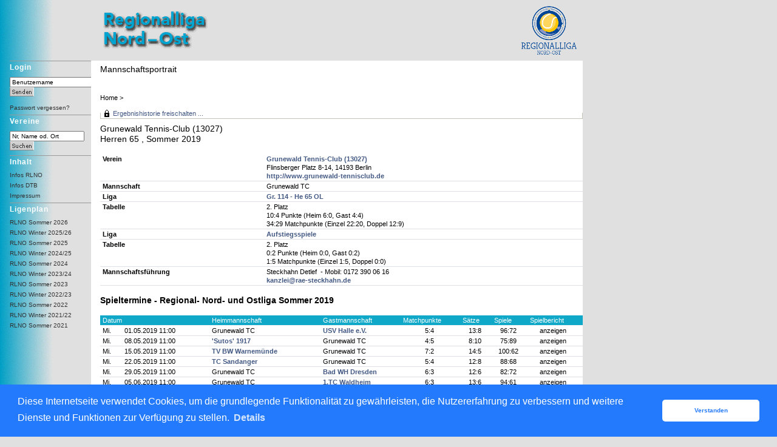

--- FILE ---
content_type: text/css
request_url: https://rlno.liga.nu/sources/template.css?nlv=d63dae8
body_size: 2435
content:
/* rlno, Feb 2009 */

/* ##########################################
Elemente
########################################## */
body,td,th,div,p,ul,ol,dt,font,legend,h1,h2,h3,h4,h5,h6 {
	font-family: Arial, Helvetica, sans-serif;
	color: #000000;
}
input,option,select,textarea {
	font-family: Verdana, Arial, Helvetica, sans-serif;
	color: #000000;
}
body { margin: 0px; padding: 0px; border: 0px; background-color:#e0e0e0; background-image:url(../images/hinterg3.gif); background-repeat:repeat-y;  }
h1 {font: bold 24px;}
h2 {font: bold 18px;}
h3 {font: bold 14px;}
h4 {font: bold 12px;}
h5 {font: bold 10px;}
h6 {font: bold 8px;}
p,ul,ol,dt,td,th,div,legend {font-size: 11px;}
textarea,option,select,input {font-size: 10px;}
form { margin: 0px; padding: 0px;}
a:link, a:visited {
	font-weight:bold;
	text-decoration: none;
	color: #435984; 
}
a:hover {
	font-weight:bold;
	text-decoration: underline;
	color: #CC0000; 
}
a:active  {
	font-weight:bold;
	text-decoration: none;
	color: #999999;
}
a.underlined:link, a.underlined:visited {
	font-weight:bold;
	font-size: 12px;
	text-decoration: underline;
	color: #435984; 
}
a.underlined:hover {
	font-weight:bold;
	font-size: 12px;
	text-decoration: underline;
	color: #CC0000; 
}
a.underlined:active  {
	font-weight:bold;
	font-size: 12px;
	text-decoration: none;
	color: #999999;
}
ul { 
    padding:0px 0px 0px 0px;
    margin:0px 0px 0px 15px;
}
ol.Fortschritt { 
	margin:0px;
	padding:0px;
	white-space:nowrap;
}
ol.Fortschritt li { 
	background-color:#E3E3E3;
	background-image:url(../images/fortschritt.gif);
	background-position:top right;
	background-repeat:no-repeat;
	display:inline;
	font-size:10px;
	padding:3px 12px 3px 3px;
	list-style-type:none;
}
li.Fortschritt-Aktiv { 
	background-color:#DDE0E4 !important;
	background-image:url(../images/fortschritt-aktiv.gif) !important;
}



/*########################################################
Upgrade
########################################################*/
.picto-pdf { background-image:url(../images/picto-pdf.gif);
             background-repeat:no-repeat;
             background-position:left center;
             padding:2px 0 2px 20px;
             line-height:160%;
             font-weight:normal;
             white-space:nowrap;
}
.picto-pdf-disabled { background-image:url(../images/picto-pdf-disabled.gif);
                      background-repeat:no-repeat;
                      background-position:left center;
                      padding:2px 0 2px 20px;
                      line-height:160%;
                      font-weight:normal;
                      white-space:nowrap; 
}

/*########################################################
Sonstige, noch in Verwendung !!!
########################################################*/
td.redText {
    color:#CC0000;
    font-weight:bold;
}
td.formLabel {
    text-align: right;
    height:24px;
}
legend.legend {
    color:#CC0000;
    font-weight:bold;
}
.legend table { background-color:#FFFFFF; }
span.redText {
    color:#CC0000;
    font-weight:bold;
}
span.greyText {
    color:#808080;
}


/****************************************/
#page {  }
/****************************************/
#header { height:100px; width: 960px; background-image:url(../images/logo.gif); background-position:160px 11px; background-repeat:no-repeat; position:relative }
/****************************************/
#header-navigation { display:none; }
#logo { float:left; width:180px; height:70px; padding:5px 0 0 170px;}
#logo img {  margin:0; width:180px; height:70px; }
#banner { width:111px; height:100px; position:absolute; right:0px; top:0; background-image:url(../images/RLNO100.png); background-repeat:no-repeat; background-position:0 0px; }
/*#banner { width:110px; height:80px; position:absolute; top:20px; left:771px; margin:0; padding:0; }*/
#user { width:216px; font-size:12px; line-height:12px; height:20px; position:absolute; top:105px; left:820px; }
#user a { color:#FFFFFF; font-weight:normal; }
#user a:hover { color:#CCCCCC }

/****************************************/

/* Bentzerspezifische Styles fuer Redakteure */
.PDF-download { background-image:url(../images/picto-pdf.gif); background-repeat:no-repeat; background-position:left center; padding:2px 0 2px 20px; line-height:160%; font-weight:normal; white-space:nowrap; }
.Tabelle-Linien {  margin:16px 0 16px 0; width:100%; }
.Tabelle-Linien caption { margin-top:16px; margin-bottom:-8px; }
.Tabelle-Linien th {  border-bottom:1px solid #999999; font-size:85%; font-weight:normal; padding:0 8px 0 0px; }
.Tabelle-Linien td { border-bottom:1px solid #999999; border-right:1px none; padding:0 8px 0 0px; }


#title { height:14px; font-size:14px; line-height:16px; color:#336666; width:380px; color:#000000; width:550px; position:absolute; left:150px; top:100px; padding:6px 0 0px 15px;  }
#date { display:none; }

#tabs { position:absolute; top:130px; left:165px; font-size:11px; line-height:11px; width:795px; }
#tabs ul { list-style-type: none; margin:0px; padding:0px;border-bottom:5px solid #CECFCE; overflow:hidden; width:100%; }
#tabs li {
	list-style: none;
	margin:0px;
	padding:2px 20px 2px 5px;
	float:left;
	color:#176633;
	background-color:#eeeeee;
	
	background-image:url(../images/registertab.gif);
	background-position:right;
	background-repeat:no-repeat;
}
#tabs a { font-weight:normal; color:#000000; text-decoration:none; }
#tabs #tabSelected { background-color:#CECFCE; }
#tabs #tabSelected a { color:#FFFFFF; }
/****************************************/
#content #subtabs {	
	clear:both;
	width:800px;
	line-height:100%;
	font-size:10px;
	margin:0px 0 0 0 0px;
	padding:6px 0 0 0;
	padding-left:15px;
}
#content #subtabs ul {
	list-style-type: none;
	margin:0px;
	padding:0px;
}
#content #subtabs li {
	list-style: none;
	margin:0px;
	padding:1px 20px 2px 10px;
	float:left;
	color:#176633;
	background-image:url(/images/registertab.gif);
	background-position:right;
	background-repeat:no-repeat;
	background-color:#eeeeee;
	width:103px;
	border-bottom:4px solid #CECFCE;
}
#content #subtabs a { font-weight:normal; color:#000000; text-decoration:none; }
#content #subtabs #tabSelected {background-color:#CECFCE;  }
#content #subtabs #tabSelected a { color:#FFFFFF; }
#content #content-row1 #subtabs {padding-left:0px;  }
/****************************************/
#container { width:960px; clear:both; font-size:10px; }
/****************************************/
#navigation { width:150px; /*position:absolute; left:0px; top:100px;*/ float:left;  }
#navigation ul { font-size:12px; margin:0; padding:0; list-style:none;  }
#navigation ul ul { border:0; padding:0; padding:3px 0 0 0; margin:3px 0 0 0; }
#navigation ul ul ul { border:0; padding:0; margin:0; }
#navigation li { text-align:left; font-weight: bold; color: #ffffff; padding: 3px 1px 3px 0px; font-size: 12px; border-bottom:0px solid #000000; border-top:1px solid #999999; letter-spacing:1px; }
#navigation li li { margin:0px; padding: 3px 1px 3px 0px; font-size:10px; font-weight:normal; letter-spacing:0px; border:0; background-image:none; }
#navigation li li a {  }
#navigation li li li { margin:0px; padding:0 0 0 0; font-size:10px; font-weight:normal; }
#navigation ul a { color:#333333; font-weight:normal; }
#navigation ul a:hover { text-decoration:underline; }

/****************************************/
#breadcrumb { position:absolute; top:155px; left:165px; }
#breadcrumb a { color:#000000; font-weight:normal; border:0; }
/****************************************/
#content { /*clear:both;*/ margin:0px 0 0 0px; padding:70px 0 10px 0; width:810px; font-size:11px; line-height:133%; background-color:#FFFFFF; float:left; }
/****************************************/
#content-col1 { float:left; width:360px; padding-left:15px; } 
#content-col2 { float:right; width:208px; padding-left:8px; }
#content-row1 { clear:both; padding-left:15px; }
#content-row2 { clear:both; padding-left:15px; }
#content a { }
#content a:link { }
#content a:visited { }
#content a:hover { }
#content a:active  { }
/****************************************/
#footer { clear:both; padding:16px 0 5px 170px; line-height:133%; }
#footer a { font-weight:normal; text-decoration: none; }
/****************************************/


/****************************************/
/* Korrekturen aus interface.css und default.css */
caption { font-weight:normal;}
blockquote { margin:inherit; }
p { margin:inherit; }

.result-set th {  border-bottom-color:#F5F5F5; text-align:left!important; }
.result-set td {  border-bottom-color:#F5F5F5; background-color:#D6DEDE; font-size:95%; }
.result-set li { padding:0 0 0 0; margin:0; list-style-type:circle; text-indent:0em; }
.edit-object-table {  margin:16px 0 8px 0; border-bottom:0; }
.edit-object-table input { margin:2px 2px 2px 0; }
.edit-object-table select { margin:2px 2px 2px 0; }
.edit-object-table th { border-top:0; border-bottom:1px solid #F5F5F5; font-size:85%; font-weight:normal; padding:0 8px 0 0px; background-color:transparent; }
.edit-object-table td { border-bottom:1px solid #F5F5F5; background-color:#D6DEDE; font-size:95%; }
.search-query { background-color:#D6DEDE; border-top:0;	border-bottom:0; }
.search-query fieldset { border:0; }
.search-query h2 { padding:2px 0 2px 8px; border-bottom:1px dotted #C5C4B9; }
.search-query label { margin:2px 0px 2px 0; }
.search-query input { margin:2px 2px 2px 0;  }
.search-query select { margin:2px 2px 2px 0;  }
.search-query ul { margin:8px 0 0 4px; }

.result-set th { background-color:#10a8c8!important; color:#ffffff; }

.registration h2 { background-color:#CECFCE; color:#FFFFFF; }
.registration h3 { padding:0 0 .5em 0; }
.registration { background-color:#eeeeee; }
.search-query { background-color:#eeeeee; }
.result-set { border-collapse:collapse; }
.result-set th { background-color:#DDE0E4; font-size:100%; padding:1px 8px 1px 4px; }
.result-set td { border-bottom:1px solid #DDE0E4; background-color:#FFFFFF; font-size:100%; padding:1px 8px 1px 4px; }
ol.progress { background-color:#000000; }
ol.progress li { background-color:#E3E3E3; background-image:url(../images/fortschritt.gif); margin:0 0 16px 0; padding:3px 12px 3px 3px; }
li.progress-selected { background-color:#DDE0E4 !important; background-image:url(../images/fortschritt-aktiv.gif) !important; }
li.progress-last-selected { background-color:#DDE0E4 !important; }
.edit-object-table th { border-bottom:1px solid #DDE0E4; font-size:100%; background-color:#DDE0E4; padding:1px 8px 1px 4px; }
.edit-object-table td { border-bottom:1px solid #DDE0E4; background-color:#FFFFFF; font-size:100%; padding:1px 8px 1px 4px; }
.further-information { padding:0 0 1em 0; }

/* Aenderungen aus default.css */
h1 { font-size: 125%; line-height: 125% }
h2 { font-size: 125%; line-height: 125% }


/* Helferlein  
div { border:1px dotted #cccccc; }
#logo img { background-color:#cccccc; } */


--- FILE ---
content_type: text/css
request_url: https://rlno.liga.nu/WebObjects/nuLiga.woa/Frameworks/nuLigaFramework.framework/WebServerResources/mybigpoint/layer/css/main.css?nlv=d63dae8
body_size: 740
content:
/*only iPhone*/
@media only screen and (max-device-width:960px) {
	/*fixes too big font in mobile Safari*/
	html {
		-webkit-text-size-adjust:none;
	}
}
/* ---------- Browser normalization ---------- */
body.mybigpoint, div.mybigpoint, dl.mybigpoint, dt.mybigpoint, dd.mybigpoint, ul.mybigpoint, ol.mybigpoint, li.mybigpoint, h1.mybigpoint, h2.mybigpoint, h3.mybigpoint, h4.mybigpoint, h5.mybigpoint, h6.mybigpoint, pre.mybigpoint, form.mybigpoint, fieldset.mybigpoint, input.mybigpoint, textarea.mybigpoint, p.mybigpoint, blockquote.mybigpoint, th.mybigpoint, td.mybigpoint {margin:0;padding:0;}
table.mybigpoint {border-collapse:collapse;border-spacing:0;clear:both;}
td.mybigpoint {vertical-align:middle;}
html.mybigpoint {overflow-y:scroll;}
.mybigpoint-body.mybigpoint {font:62.5%/1.4 Arial, Helvetica, Verdana, sans-serif;}
.mybigpoint {font-family: Arial, Helvetica, Verdana, sans-serif;}
.mybigpoint-body.mybigpoint, .mybigpoint-body.mybigpoint p {color:#FFF;font-size:12pt;}
p.mybigpoint {margin-bottom:2em;color:white;}
img.mybigpoint {border:0 none;}
/* ---------- Base styles ---------- */
a.mybigpoint {color:#FFF;/*text-decoration:none;*/}
a.mybigpoint:hover {text-decoration:underline;}
/* ---------- Headers ---------- */
h1.mybigpoint {font-size:1.8em;}
h2.mybigpoint {font-size:1.6em;}
h3.mybigpoint {font-size:1.4em;}
h1.mybigpoint, h2.mybigpoint, h3.mybigpoint {/*margin:1em 0;*/}
h4.mybigpoint, h5.mybigpoint, h6.mybigpoint {color:#77abd2;}
h4.mybigpoint {font-size:1.35em;}
h5.mybigpoint {font-size:1.25em;}
h6.mybigpoint {font-size:1.15em;}
h1.mybigpoint, h2.mybigpoint, h3.mybigpoint, h4.mybigpoint, h5.mybigpoint, h6.mybigpoint, strong.mybigpoint {font-weight:bold;}
/* ---------- Wrapper ---------- */
.mybigpoint.wrapper {margin:0 auto;position:relative;width:600px;}
/* ---------- Background ---------- */
/* ---------- Custom HTML ---------- */
.mybigpoint.left {float:left;}
.mybigpoint.right {float:right;}

.mybigpoint.layer {
	background:url(../images/tende.png) no-repeat scroll 0 0 transparent;
	height:300px;
	width:600px;
	position: relative;
}
.mybigpoint.layer a {display:inline-block;font-weight:normal;}
.mybigpoint.layer h1 {color:#77ABD2;font-size:1.4em;width: auto;line-height: inherit;}
.mybigpoint.layer table {width:100%}
.mybigpoint.column {
	position: absolute;
	bottom: 20px;
	left: 40px;
	right: 40px;
}
.mybigpoint.closer {margin-top:5px;text-align:right;}
.mybigpoint.closer a {}


--- FILE ---
content_type: application/javascript
request_url: https://rlno.liga.nu/WebObjects/nuLiga.woa/Frameworks/Ajax.framework/WebServerResources/ibox/ibox.js?nlv=d63dae8
body_size: 8977
content:
/**
 * iBox 2.2 (Build 1612)
 * For more info & download: http://www.ibegin.com/labs/ibox/
 * Created as a part of the iBegin Labs Project - http://www.ibegin.com/labs/
 * For licensing please see readme.html (MIT Open Source License)
*/
var iBox = function() {
	var _pub = {
		// label for the close link
		close_label: 'Close',

		// AK: added message
		error_message_loading: 'There was an error loading the document.',

		// AK: added message
		loading_message: 'Loading...',
    
		// show iframed content in the parent window
		// this *does not* work with #containers
		inherit_frames: false,

		// how fast to fade in the overlay/ibox (this is each step in ms)
		// MS Fade looks cool :)
		fade_in_speed: 17,

		// our attribute identifier for our iBox elements
		attribute_name: 'rel',
		
		// tags to hide when we show our box
		tags_to_hide: ['select', 'embed', 'object'],

		// default width of the box (when displaying html only)
		// height is calculated automatically
		default_width: 450,

		// public version number
		version_number: '2.2',
		// internal build number
		build_number: '1612',

		// browser checks		
		is_opera: navigator.userAgent.indexOf('Opera/9') != -1,
		is_ie: navigator.userAgent.indexOf("MSIE ") != -1,
		is_ie6: false /*@cc_on || @_jscript_version < 5.7 @*/,
		is_firefox: navigator.appName == "Netscape" && navigator.userAgent.indexOf("Gecko") != -1 && navigator.userAgent.indexOf("Netscape") == -1,
		is_mac: navigator.userAgent.indexOf('Macintosh') != -1,

		// url for including images/external files
		base_url: '',
		
		// MS added params to _pub
		params: {},
		
		/**
		 * Updates the base_url variable.
		 * @param {String} path Relative or absolute path to this file.
		 */
		setPath: function(path) {
			_pub.base_url = path;
		},
		
		/**
		 * Checks a container for specified tags containing rel="ibox"
		 * @param {Object} container
		 * @param {String} tag_name
		 */
		checkTags: function(container, tag_name) {
		// MS: added setTimeout to checkTags at the end of the render pass
		setTimeout(function() {
			if (!container) var container = document.body;
			if (!tag_name) var tag_name = 'a';
			var els = container.getElementsByTagName(tag_name);
			for (var i=0; i<els.length; i++) {
				if (els[i].getAttribute(_pub.attribute_name)) {
					var t = els[i].getAttribute(_pub.attribute_name);
					if ((t.indexOf("ibox") != -1) || t.toLowerCase() == "ibox") { // check if this element is an iBox element
						els[i].onclick = _pub.handleTag;
					}
				}
			}
			}, 0);
		},
		
		/**
		 * Binds arguments to a callback function
		 */
		bind: function(fn) {
				var args = [];
				for (var n=1; n<arguments.length; n++) args.push(arguments[n]);
				return function(e) { return fn.apply(this, [e].concat(args)); };
		},

		/**
		 * Sets the content of the ibox
		 * @param {String} content HTML content
		 * @param {Object} params
		 */
		// MS: added resizeOnly param
		html: function(content, params, resizeOnly) {
		  // MS: added resizeOnly check
		  if (resizeOnly === undefined) var resizeOnly = false;
			if (content === undefined) return els.content;
			if (params === undefined) var params = {};
			if (!active.is_loaded) return;

			// MS: added resizeOnly check
			if (!resizeOnly) {
				_pub.clear();
				_pub.updateObject(els.wrapper.style, {display: 'block', visibility: 'hidden', left: 0, top: 0, height: '', width: ''});
				// MS Run HTML updates through prototype's .update() method so evalScripts works as expected 
				//if (typeof(content) == 'string') els.content.innerHTML = content;
				if (typeof(content) == 'string') $(els.content).update(content);
				else els.content.appendChild(content);
			}
			// MS: added else block
			else {
				_pub.updateObject(els.wrapper.style, {display: 'block', visibility: 'hidden', left: 0, top: 0, height: '', width: ''});
			}
			
			var pagesize = _pub.getPageSize();

			if (params.can_resize === undefined) params.can_resize = true;
			if (params.fade_in === undefined) params.use_fade = true;

			if (params.fullscreen) {
				params.width = '100%';
				params.height = '100%';
			}
			
			// reset offsets
			offset.container = [els.wrapper.offsetLeft*2, els.wrapper.offsetTop*2];
			offset.wrapper = [els.wrapper.offsetWidth-els.content.offsetWidth, els.wrapper.offsetHeight-els.content.offsetHeight];

			// TODO: remove the +4 when issue is solved with calculations
			offset.wrapper[1] += 4;

			if (params.width) var width = params.width;
			else var width = _pub.default_width;

			if (params.height) var height = params.height;
			else {
				els.content.style.height = '100%';
				// MS: changed to 21 -- a scrollbar appeared otherwise
				var height = els.content.offsetHeight + 21;
				els.content.style.height = '';
			}
			active.dimensions = [width, height];
			active.params = params;
			_pub.reposition();
			
			// XXX: Fix for inline containers which had elements that were hidden
			for (var i=0; i<_pub.tags_to_hide.length; i++) {
				showTags(_pub.tags_to_hide[i], els.content);
			}

			els.wrapper.style.visibility = 'visible';
		},
		
		/**
		 * Empties the content of the iBox (also hides the loading indicator)
		 */
		clear: function() {
			els.loading.style.display = "none";
			while (els.content.firstChild) els.content.removeChild(els.content.firstChild);
		},
		
		/**
		 * Loads text into the ibox
		 * @param {String} text
		 * @param {String} title
		 * @param {Object} params
		 */
		show: function(text, title, params) {
			showInit(title, params, function() {
				_pub.html(text, active.params);
			});
		},
		/**
		 * Loads a url into the ibox
		 * @param {String} url
		 * @param {String} title
		 * @param {Object} params
		 */
		showURL: function(url, title, params) {
			showInit(title, params, function() {
				for (var i=0; i<_pub.plugins.list.length; i++) {
					var plugin = _pub.plugins.list[i];
					if (plugin.match(url)) {
						active.plugin = plugin;
						plugin.render(url, active.params);
						break;
					}
				}
			});
		},

		/**
		 * Hides the iBox
		 */
		// MS added "cancel" flag
		hide: function(cancel) {
			// MS Added "locked" support
			if (cancel && _pub.params.locked) {
				return;
			}
			if (active.plugin) {
				// call the plugins unload method
				if (active.plugin.unload) active.plugin.unload();
			}
			active = {}
			_pub.clear();
			// restore elements that were hidden
			for (var i=0; i<_pub.tags_to_hide.length; i++) showTags(_pub.tags_to_hide[i]);

			els.loading.style.display = 'none';
			els.wrapper.style.display = 'none';
			_pub.fade(els.overlay, _pub.getOpacity(null, els.overlay), 0, _pub.fade_out_speed, function() { els.overlay.style.display = 'none';});
			_pub.fireEvent('hide');
		},

		// MS: Added contentChanged function
		contentChanged: function() {
			_pub.html(els.content.innerHTML, active.params, true);
		},
		
		/**
		 * Repositions the iBox wrapper based on the params set originally.
		 */
		reposition: function() {
			if (!active.is_loaded) return;

			// center loading box
			if (els.loading.style.display != 'none') _pub.center(els.loading);
			
			// update ibox width/height/position
			if (active.dimensions) {
				var pagesize = _pub.getPageSize();

				var width = active.dimensions[0];
				var height = active.dimensions[1];
				
				if (height.toString().indexOf('%') != -1) {
					els.wrapper.style.height = (Math.max(document.documentElement.clientHeight, document.body.clientHeight, pagesize.height) - offset.container[0])*(parseInt(height)/100) + 'px';
				}
				else if (height) {
					els.content.style.height = height + 'px';
					// TODO: if we dont set wrapper height, it doesnt restrict the height and the box is fine
					// so offset.wrapper[1] must not be correct
					els.wrapper.style.height = els.content.offsetHeight + offset.wrapper[1] + 'px';
				}
				else {
					els.wrapper.style.height = els.content.offsetHeight + offset.wrapper[1] + 'px';
				}
				var container_offset = (els.content.offsetHeight - els.content.firstChild.offsetHeight);
				if (width.toString().indexOf('%') != -1) {
					els.wrapper.style.width = (Math.max(document.documentElement.clientWidth, document.body.clientWidth, pagesize.width) - offset.container[1])*(parseInt(width)/100) + 'px';
					var container_offset = 0;
				}
				else {
					els.content.style.width = width + 'px';
					els.wrapper.style.width = els.content.offsetWidth + offset.wrapper[0] + 'px';
				}

				_pub.updateObject(els.content.style, {width: '', height: ''});

				var width = parseInt(els.wrapper.style.width);
				var height = parseInt(els.wrapper.style.height);

				// if we can resize this, make sure it fits in our page bounds
				if (active.params.can_resize) {
					var x = pagesize.width;
					var y = pagesize.height;
					
					x -= offset.container[0];
					y -= offset.container[1];
					if (width > x) {
						if (active.params.constrain) height = height * (x/width);
						width = x;
					}
					if (height > y) {
						if (active.params.constrain) width = width * (y/height);
						height = y;
					}
					_pub.updateObject(els.wrapper.style, {width: width + 'px', height: height + 'px'});
				}

				//els.content.style.width = width - offset.wrapper[0] + 'px';
				// TODO: this isn't adjusting to the right height for containers that are smaller than the page height
				// resize the wrappers height based on the content boxes height
				// this needs to be height - ibox_content[margin+padding+border]
				els.content.style.height = height - offset.wrapper[1] + 'px';
				if (active.dimensions != ['100%', '100%']) _pub.center(els.wrapper);
			}
			
			// fix overlay width/height (cant use css fixed on ie6 or fx or any
			// browser really due to issues)
			els.overlay.style.height = Math.max(document.body.clientHeight, document.documentElement.clientHeight) + 'px';
			// AK: added
			var width = Math.max(document.documentElement.clientWidth, document.body.clientWidth);
			els.overlay.style.width = width + 'px';
		},

		updateObject: function(obj, params) {
			for (var i in params) obj[i] = params[i];
		},

		/**
		 * Centers an object
		 * @param {Object} obj
		 */
		center: function(obj) {
			var pageSize = _pub.getPageSize();
			var scrollPos = _pub.getScrollPos();
			var emSize = _pub.getElementSize(obj);
			var x = Math.round((pageSize.width - emSize.width) / 2 + scrollPos.scrollX);
			var y = Math.round((pageSize.height - emSize.height) / 2 + scrollPos.scrollY);
			if (obj.offsetLeft) x -= obj.offsetLeft;
			if (obj.offsetTop) y -= obj.offsetTop;
			if (obj.style.left) x += parseInt(obj.style.left);
			if (obj.style.top) y += parseInt(obj.style.top);
			// this nearly centers it due to scrollbars
			x -= 10;
			_pub.updateObject(obj.style, {top: y + 'px', left: x + 'px'});
		},
		
		getStyle: function(obj, styleProp) {
			if (obj.currentStyle)
				return obj.currentStyle[styleProp];
			else if (window.getComputedStyle)
				return document.defaultView.getComputedStyle(obj,null).getPropertyValue(styleProp);
		},

		/**
		 * Gets the scroll positions
		 */
		getScrollPos: function() {
			var docElem = document.documentElement;
			return {
				scrollX: document.body.scrollLeft || window.pageXOffset || (docElem && docElem.scrollLeft),
				scrollY: document.body.scrollTop || window.pageYOffset || (docElem && docElem.scrollTop)
			};
		},

		/**
		 * Gets the page constraints
		 */
		getPageSize: function() {
			return {
				width: window.innerWidth || (document.documentElement && document.documentElement.clientWidth) || document.body.clientWidth,
				height: window.innerHeight || (document.documentElement && document.documentElement.clientHeight) || document.body.clientHeight
			};
		},

		/**
		 * Gets an objects offsets
		 * @param {Object} obj
		 */
		getElementSize: function(obj) {
			return {
				width: obj.offsetWidth || obj.style.pixelWidth,
				height: obj.offsetHeight || obj.style.pixelHeight
			};
		},
		
		fade: function(obj, start, end, speed, callback) {
			if (start === undefined || !(start >= 0) || !(start <= 100)) var start = 0;
			if (end === undefined || !(end >= 0) || !(end <= 100)) var end = 100;
			if (speed === undefined) var speed = 0;

			if (obj.fader) clearInterval(obj.fader);

			if (!speed) {
				_pub.setOpacity(null, obj, end);
				if (callback) callback();
			}
			
			var opacity_difference = end - start; 
			var time_total = speed; // time is speed (jQuery compat)
			var step_size = 25; // step size in ms
			var steps = time_total / step_size; // total number of steps
			var increment = Math.ceil(opacity_difference / steps); // how much to incr per step
			
			obj.fader = setInterval(_pub.bind(function(e, obj, increment, end, callback) {
				var opacity = _pub.getOpacity(e, obj) + increment;
				_pub.setOpacity(e, obj, opacity);
				if ((increment < 0 && opacity <= end) || (increment > 0 && opacity >= end)) {
					_pub.setOpacity(e, obj, end);
					clearInterval(obj.fader);
					if (callback) callback();
				}
			}, obj, increment, end, callback), step_size);
		},

		/**
		 * Sets the opacity of an element
		 * @param {Object} obj
		 * @param {Integer} value
		 */
		setOpacity: function(e, obj, value) {
			value = Math.round(value);
			obj.style.opacity = value/100;
			obj.style.filter = 'alpha(opacity=' + value + ')';
		},
		
		/**
		 * Gets the opacity of an element
		 * @param {Object} obj
		 * @return {Integer} value
		 */
		getOpacity: function(e, obj) {
			return _pub.getStyle(obj, 'opacity')*100;
		},
		
		/**
		 * Creates a new XMLHttpRequest object based on browser
		 */
		createXMLHttpRequest: function() {
			var http;
			if (window.XMLHttpRequest) { // Mozilla, Safari,...
				http = new XMLHttpRequest();
				if (http.overrideMimeType) {
					// set type accordingly to anticipated content type
					http.overrideMimeType('text/html');
				}
			}
			else if (window.ActiveXObject) { // IE
				try {
					http = new ActiveXObject("Msxml2.XMLHTTP");
				} catch (e) {
					try {
						http = new ActiveXObject("Microsoft.XMLHTTP");
					} catch (e) {}
				}
			}
			if (!http) {
				alert('Cannot create XMLHTTP instance');
				return false;
			}
			return http;
		},
		
		addEvent: function(obj, evType, fn) {
			if (obj.addEventListener) {
				obj.addEventListener(evType, fn, false);
				return true;
			}
			else if (obj.attachEvent) {
				var r = obj.attachEvent("on"+evType, fn);
				return r;
			}
			else {
				return false;
			}
		},
		
		addEventListener: function(name, callback) {
			if (!events[name]) events[name] = new Array();
			events[name].push(callback);
		},

		// MS: Added removeEventListener
		removeEventListener: function(name, callback) {
			if (events[name]) {
				events[name] = events[name].without(callback);
			}
		},
    
		
		/**
		 * Causes all event listeners attached to `name` event to
		 * execute.
		 * @param {String} name Event name
		 */
		fireEvent: function(name) {
				if (events[name] && events[name].length) {
					for (var i=0; i<events[name].length; i++) {
						var args = [];
						for (var n=1; n<arguments.length; n++) args.push(arguments[n]);
						// Events returning false stop propagation
						if (events[name][i](args) === false) break;
					}
				}
		},
		
		/**
		 * Parses the arguments in the rel attribute
		 * @param {String} query
		 */
		parseQuery: function(query) {
			 var params = new Object();
			 if (!query) return params; 
			 var pairs = query.split(/[;&]/);
			 var end_token;
			 for (var i=0; i<pairs.length; i++) {
					var keyval = pairs[i].split('=');
					if (!keyval || keyval.length != 2) continue;
					var key = decodeURIComponent(keyval[0]);
					var val = decodeURIComponent(keyval[1]);
					val = val.replace(/\+/g, ' ');
					if (val[0] == '"') var token = '"';
					else if (val[0] == "'") var token = "'";
					else var token = null;
					if (token) {
						if (val[val.length-1] != token) {
							do {
								i += 1;
								val += '&'+pairs[i];
							}
							while ((end_token = pairs[i][pairs[i].length-1]) != token)
						}
						val = val.substr(1, val.length-2);
					}
					if (val == 'true') val = true;
					else if (val == 'false') val = false;
					else if (val == 'null') val = null;
					params[key] = val;
			 }
			 return params;
		},
		/**
		 * Handles the onclick event for iBox anchors.
		 * @param {Event} e
		 */
		handleTag: function(e) {
			var t = this.getAttribute('rel');
			var params = _pub.parseQuery(t.substr(5,999));
			if (params.target) var url = params.target;
			else if (this.target && !params.ignore_target) var url = this.target;
			else var url = this.href;
			var title = this.title;
			if (_pub.inherit_frames && window.parent) window.parent.iBox.showURL(url, title, params);
			else _pub.showURL(url, title, params);
			return false;
		},
		
		plugins: {
			list: new Array(),
			register: function(func, last) {
				if (last === undefined) var last = false;
				if (!last) {
					_pub.plugins.list = [func].concat(_pub.plugins.list);
				}
				else {
					_pub.plugins.list.push(func);
				}
			}
		},
    
		// MS Added public method to allow for re-initialization
		init: function() {
			initialize();
		}
	};
	
	// private methods and variables
	var active = {};
	
	// events
	var events = {};

	// some containers
	// we store these in memory instead of finding them each time
	var els = {};
	
	var offset = {};
	
	/**
	 * Creates the iBox container and appends it to an element
	 * @param {HTMLObject} elem Container to attach to
	 * @return {HTMLObject} iBox element
	 */
	var create = function(elem) {
		pagesize = _pub.getPageSize();
		
		// TODO: why isnt this using DOM tools
		// a trick on just creating an ibox wrapper then doing an innerHTML on our root ibox element
		els.container = document.createElement('div');
		els.container.id = 'ibox';

		els.overlay = document.createElement('div');
		els.overlay.style.display = 'none';
		_pub.setOpacity(null, els.overlay, 0);
		// firefox mac has issues with opacity and flash
		if (!_pub.is_firefox) els.overlay.style.background = '#000000';
		else els.overlay.style.backgroundImage = "url('" + _pub.base_url + "images/bg.png')";
		els.overlay.id = 'ibox_overlay';
		params = {position: 'absolute', top: 0, left: 0, width: '100%'};
		_pub.updateObject(els.overlay.style, params);
		// MS: Add 'cancel' flag to hide
		els.overlay.onclick = function() { _pub.hide(true) };
		els.container.appendChild(els.overlay);

		els.loading = document.createElement('div');
		els.loading.id = 'ibox_loading';
		// AK: Use the loading message from _pub
		els.loading.innerHTML = _pub.loading_message;
		els.loading.style.display = 'none';
		els.loading.onclick = function() {
			// MS: Add 'cancel' flag to hide
			_pub.hide(true);
			cancelled = true;
		}
		els.container.appendChild(els.loading);

		els.wrapper = document.createElement('div')
		els.wrapper.id = 'ibox_wrapper';
		_pub.updateObject(els.wrapper.style, {position: 'absolute', top: 0, left: 0, display: 'none'});

		els.content = document.createElement('div');
		els.content.id = 'ibox_content';
		_pub.updateObject(els.content.style, {overflow: 'auto'})
		els.wrapper.appendChild(els.content);
	
		var child = document.createElement('div');
		child.id = 'ibox_footer_wrapper';
	
		var child2 = document.createElement('a');
		child2.innerHTML = _pub.close_label;
		child2.href = 'javascript:void(0)';
		//AK: added id
		child2.id = 'ibox_close_link';
		// MS: Add 'cancel' flag to hide
		child2.onclick = function() { _pub.hide(false) };
		child.appendChild(child2);
	
		els.footer = document.createElement('div');
		els.footer.id = 'ibox_footer';
		els.footer.innerHTML = '&nbsp;';
		child.appendChild(els.footer);
		els.wrapper.appendChild(child);

		els.container.appendChild(els.wrapper);

		elem.appendChild(els.container);
				
		_pub.updateObject(els.wrapper.style, {right: '', bottom: ''});
		
		return els.container;
	};
	
	/**
	 * Hides tags within the container
	 * @param {String} tag The name of the tag (e.g. 'a')
	 * @param {HTMLObject} container The container to restore tags within (defaults to document)
	 */
	var hideTags = function(tag, container) {
		if (container === undefined) var container = document.body;
		var list = container.getElementsByTagName(tag);
		for (var i=0; i<list.length; i++) {
			if (_pub.getStyle(list[i], 'visibility') != 'hidden' && list[i].style.display != 'none') {
				list[i].style.visibility = 'hidden';
				list[i].wasHidden = true;
			}
		}
	};
	
	/**
	 * Shows all previously hidden tags in a container.
	 * @param {String} tag The name of the tag (e.g. 'a')
	 * @param {HTMLObject} container The container to restore tags within (defaults to document)
	 */
	var showTags = function(tag, container) {
		if (container === undefined) var container = document.body;
		var list = container.getElementsByTagName(tag);
		for (var i=0; i<list.length; i++) {
			if (list[i].wasHidden) {
				list[i].style.visibility = 'visible';
				list[i].wasHidden = null;
			}
		}
	};
	
	var showInit = function(title, params, callback) {
		if (!_initialized) initialize();
		if (params === undefined) var params = {};
		if (active.plugin) _pub.hide();

		active.is_loaded = true;
		active.params = params;
		
		// MS added params to _pub
		_pub.params = params;
		els.loading.style.display = "block";
		
		_pub.center(els.loading);
		_pub.reposition();

		// hide tags
		for (var i=0; i<_pub.tags_to_hide.length; i++) {
			hideTags(_pub.tags_to_hide[i]);
		}

		// set title here
		els.footer.innerHTML = title || "&nbsp;";

		// setup background
		els.overlay.style.display = "block";
		
		// AK added
		// alert(document.getElementById('ibox_footer_wrapper').firstChild);
		params.closeLabel = params.closeLabel ? params.closeLabel : _pub.close_label;
		document.getElementById('ibox_footer_wrapper').firstChild.innerHTML = params.closeLabel;
		// MS added locked support
		if (params.locked) {
			document.getElementById('ibox_wrapper').className = 'locked';
		}
		else {
			document.getElementById('ibox_wrapper').className = '';
		}
		
		if (!_pub.is_firefox) var amount = 70;
		else var amount = 100;
		_pub.fade(els.overlay, _pub.getOpacity(null, els.overlay), amount, _pub.fade_in_speed, callback);
		
		_pub.fireEvent('show');
	};
	
	var drawCSS = function() {
		// Core CSS (positioning/etc)
		var core_styles = "#ibox {z-index:1000;text-align:left;} #ibox_overlay {z-index:1000;} #ibox_loading {position:absolute;z-index:1001;} #ibox_wrapper {margin:30px;position:absolute;top:0;left:0;z-index:1001;} #ibox_content {z-index:1002;margin:27px 5px 5px 5px;padding:2px;} #ibox_content object {display:block;} #ibox_content .ibox_image {width:100%;height:100%;margin:0;padding:0;border:0;display:block;} #ibox_footer_wrapper a {float:right;display:block;outline:0;margin:0;padding:0;} #ibox_footer_wrapper {text-align:left;position:absolute;top:5px;right:5px;left:5px;white-space:nowrap;overflow:hidden;}";
		
		// Default style/theme/skin/whatever
		var default_skin = "#ibox_footer_wrapper {font-weight:bold;height:20px;line-height:20px;} #ibox_footer_wrapper a {text-decoration:none;background:#888;border:1px solid #666;line-height:16px;padding:0 5px;color:#333;font-weight:bold;font-family:Verdana, Arial, Helvetica, sans-serif;font-size:10px;} #ibox_footer_wrapper a:hover {background-color:#bbb;color:#111;} #ibox_footer_wrapper {font-size:12px;font-family:Verdana, Arial, Helvetica, sans-serif;color:#111;} #ibox_wrapper {border:1px solid #ccc;} #ibox_wrapper {background-color:#999;}#ibox_content {background-color:#eee;border:1px solid #666;} #ibox_loading {padding:50px; background:#000;color:#fff;font-size:16px;font-weight:bold;}";

		var head = document.getElementsByTagName("head")[0];

		// tricky hack for IE
		// because IE doesn't like when you insert stuff the proper way
		// and we cant use relative paths to include this as an external
		// stylesheet
		var htmDiv = document.createElement('div');

		htmDiv.innerHTML = '<p>x</p><style type="text/css">'+default_skin+'</style>';
		head.insertBefore(htmDiv.childNodes[1], head.firstChild);

		htmDiv.innerHTML = '<p>x</p><style type="text/css">'+core_styles+'</style>';
		head.insertBefore(htmDiv.childNodes[1], head.firstChild);
	};

	var _initialized = false;
	var initialize = function() {
		// make sure we haven't already done this
		if (_initialized) {
			// MS: added checkTags call here on a second init, so after an ajax update we
			// reprocess ibox links 
			_pub.checkTags(document.body, 'a');
			return;
		}
		_initialized = true;
		// elements here start the look up from the start non <a> tags
		// MS check for an existing ibox
		var new_ibox = document.getElementById('ibox') == null;
		if (new_ibox) {
			drawCSS();
		}
		var els = document.getElementsByTagName('script');
		var src;
		for (var i=0, el=null; (el = els[i]); i++) {
			if (!(src = el.getAttribute('src'))) continue;
			src = src.split('?')[0];
			if (src.substr(src.length-8) == '/ibox.js') {
				_pub.setPath(src.substr(0, src.length-7));
				break;
			}
		}
		// MS check for an existing ibox
		if (new_ibox) {
			create(document.body);
			_pub.checkTags(document.body, 'a');
			_pub.http = _pub.createXMLHttpRequest();
			_pub.fireEvent('load');
		}
	};
	
	//AK : keypress didn't work for some reason
	// MS: Add 'cancel' flag to hide
	_pub.addEvent(window, 'keyup', function(e){ if (e.keyCode == (window.event ? 27 : e.DOM_VK_ESCAPE)) { iBox.hide(true); }});
	_pub.addEvent(window, 'resize', _pub.reposition);
	_pub.addEvent(window, 'load', initialize);
	_pub.addEvent(window, 'scroll', _pub.reposition);

	// DEFAULT PLUGINS

	/**
	 * Handles embedded containers in the page based on url of #container.
	 * This _ONLY_ works with hidden containers.
	 */
	var iBoxPlugin_Container = function() {
		var was_error = false;
		var original_wrapper = null;
		return {
			/**
			 * Matches the url and returns true if it fits this plugin.
			 */
			match: function(url) {
				return url.indexOf('#') != -1;
			},
			/**
			 * Called when this plugin is unloaded.
			 */
			unload: function() {
				if (was_error) return;
				var elemSrc = _pub.html().firstChild;
				if (elemSrc) {
					elemSrc.style.display = 'none';
					original_wrapper.appendChild(elemSrc);
				}
			},
			/**
			 * Handles the output
			 * @param {iBox} ibox
			 * @param {String} url
			 * @return {iBoxContent} an instance or subclass of iBoxContent
			 */
			render: function(url, params) {
				was_error = false;
				var elemSrcId = url.substr(url.indexOf("#") + 1);
				var elemSrc = document.getElementById(elemSrcId);
				// If the element doesnt exist, break the switch
				if (!elemSrc) {
					was_error = true;
					// AK: Changed to _pub.error_message_loading
					_pub.html(document.createTextNode(_pub.error_message_loading), params);
				}
				else {
					original_wrapper = elemSrc.parentNode;
					elemSrc.style.display = 'block';
					_pub.html(elemSrc, params);
				}
			}
		}
	}();
	_pub.plugins.register(iBoxPlugin_Container, true);

	/**
	 * Handles images
	 */
	var iBoxPlugin_Image = function() {
		// Image types (for auto detection of image display)
		var image_types = /\.jpg|\.jpeg|\.png|\.gif/gi;

		return {
			match: function(url) {
				return url.match(image_types);
			},

			render: function(url, params) {	
				var img = document.createElement('img');
				// MS: Add 'cancel' flag to hide
				img.onclick = function() { _pub.hide(true) };
				img.className = 'ibox_image'
				img.style.cursor = 'pointer';
				img.onload = function() {
					_pub.html(img, {width: this.width, height: this.height, constrain: true})
				}
				img.onerror = function() {
					// AK: Changed to _pub.error_message_loading
					_pub.html(document.createTextNode(_pub.error_message_loading), params);
				}
				img.src = url;
			}
		}
	}();
	_pub.plugins.register(iBoxPlugin_Image);

	var iBoxPlugin_YouTube = function() {
		var youtube_url = /(?:http:\/\/)?(?:www\d*\.)?(youtube\.(?:[a-z]+))\/(?:v\/|(?:watch(?:\.php)?)?\?(?:.+&)?v=)([^&]+).*/;
		return {
			match: function(url) {
				return url.match(youtube_url);
			},

			render: function(url, params) {
				var _match = url.match(youtube_url);
				var domain = _match[1];
				var id = _match[2];
				params.width = 425;
				params.height = 355;
				params.constrain = true;
				var html = '<span><object width="100%" height="100%" style="overflow: hidden; display: block;"><param name="movie" value="http://www.' + domain + '/v/' + id + '"/><param name="wmode" value="transparent"/><embed src="http://www.' + domain + '/v/' + id + '" type="application/x-shockwave-flash" wmode="transparent" width="100%" height="100%"></embed></object></span>';
				_pub.html(html, params);
			}
		}
	}();
	_pub.plugins.register(iBoxPlugin_YouTube);

	//AK added support for iframes/external urls
	var iBoxPlugin_External = function()
	{
		return {
			match: function(url)
			{
				// MS fix for https support
				var server = document.location.href.replace(new RegExp("(https?:\/\/[^\/]+)\/.*"), "$1");
				return url.indexOf(server) == -1;
			},

			render: function(url, params)
			{
				var html = "<iframe style='width: 100%; height: 100%; margin: 0; padding: 0; border: 0' src='" + url + "'></iframe>";
				_pub.html(html, params);
			}
		}
	}();
	// RB schould be placed at the end of the plugin queue.  Otherwise it brakes the YouTube plugin.
	_pub.plugins.register(iBoxPlugin_External, true);

	var iBoxPlugin_Document = function() {
		return {
			match: function(url) {
				return true;
			},

			render: function(url, params) {
				_pub.http.open('get', url, true);

				_pub.http.onreadystatechange = function() {
					if (_pub.http.readyState == 4) {
						// XXX: why does status return 0?
						if (_pub.http.status == 200 || _pub.http.status == 0) {
							_pub.html(_pub.http.responseText, params);
						}
						else {
							// AK: Changed to _pub.error_message_loading
							_pub.html(document.createTextNode(_pub.error_message_loading), params);
						}
					}
				}
				_pub.http.setRequestHeader("Content-Type", "application/x-www-form-urlencoded; charset=UTF-8");
				try {
					// MS add in the XMLHttpRequest header
					_pub.http.setRequestHeader("x-requested-with", "XMLHttpRequest");
					_pub.http.send(null);
				}
				catch (ex) {
					_pub.html(document.createTextNode('There was an error loading the document.'), params);
				}
			}
		};
	}();
	_pub.plugins.register(iBoxPlugin_Document, true);

	return _pub;
}();